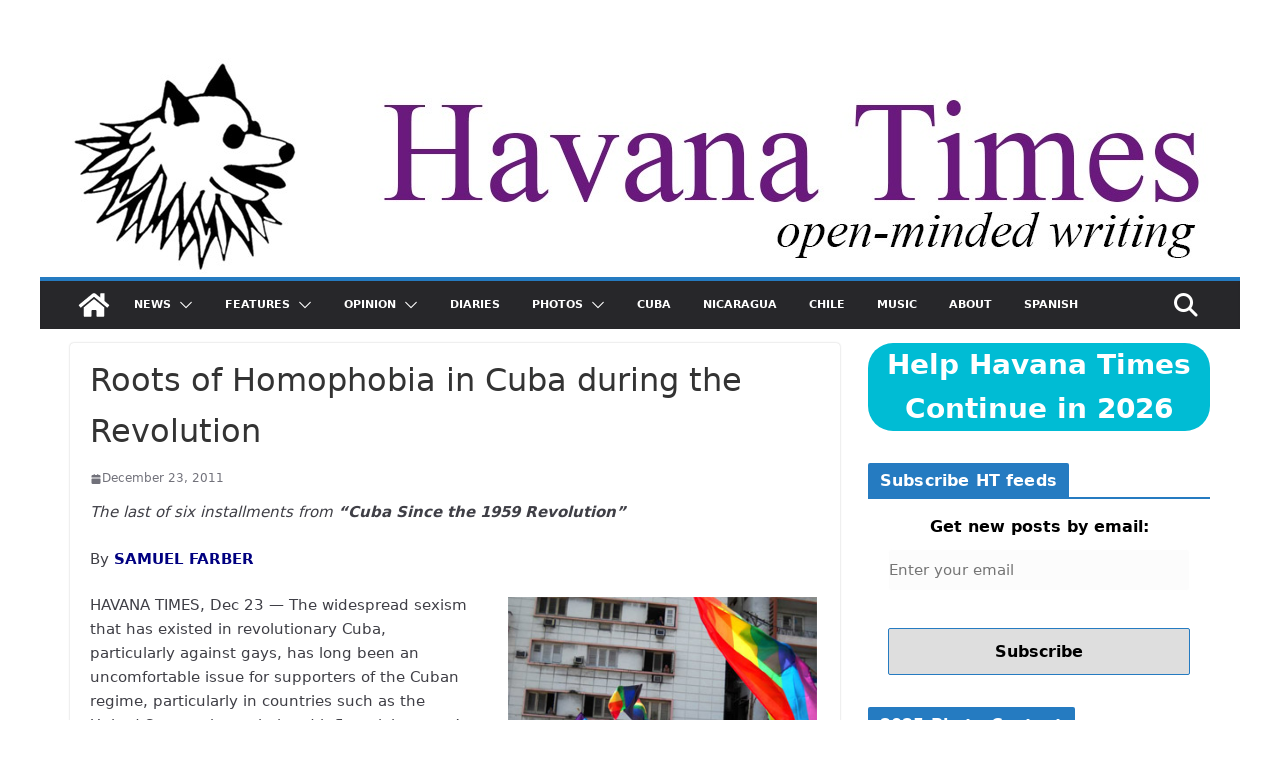

--- FILE ---
content_type: application/javascript
request_url: https://havanatimes.org/wp-content/themes/colormag-pro/assets/js/headroom/Headroom.min.js?ver=5.1.4
body_size: 1005
content:
/*!
 * headroom.js v0.9.3 - Give your page some headroom. Hide your header until you need it
 * Copyright (c) 2016 Nick Williams - http://wicky.nillia.ms/headroom.js
 * License: MIT
 */
!function(t,o){"use strict";"function"==typeof define&&define.amd?define([],o):"object"==typeof exports?module.exports=o():t.Headroom=o()}(this,(function(){"use strict";var t={bind:!!function(){}.bind,classList:"classList"in document.documentElement,rAF:!!(window.requestAnimationFrame||window.webkitRequestAnimationFrame||window.mozRequestAnimationFrame)};function o(t){this.callback=t,this.ticking=!1}function i(t){return t&&"undefined"!=typeof window&&(t===window||t.nodeType)}function n(t,o){var e;o=function t(o){if(arguments.length<=0)throw new Error("Missing arguments in extend function");var n,e,s=o||{};for(e=1;e<arguments.length;e++){var l=arguments[e]||{};for(n in l)"object"!=typeof s[n]||i(s[n])?s[n]=s[n]||l[n]:s[n]=t(s[n],l[n])}return s}(o,n.options),this.lastKnownScrollY=0,this.elem=t,this.tolerance=(e=o.tolerance)===Object(e)?e:{down:e,up:e},this.classes=o.classes,this.offset=o.offset,this.scroller=o.scroller,this.initialised=!1,this.onPin=o.onPin,this.onUnpin=o.onUnpin,this.onTop=o.onTop,this.onNotTop=o.onNotTop,this.onBottom=o.onBottom,this.onNotBottom=o.onNotBottom}return window.requestAnimationFrame=window.requestAnimationFrame||window.webkitRequestAnimationFrame||window.mozRequestAnimationFrame,o.prototype={constructor:o,update:function(){this.callback&&this.callback(),this.ticking=!1},requestTick:function(){this.ticking||(requestAnimationFrame(this.rafCallback||(this.rafCallback=this.update.bind(this))),this.ticking=!0)},handleEvent:function(){this.requestTick()}},n.prototype={constructor:n,init:function(){if(n.cutsTheMustard)return this.debouncer=new o(this.update.bind(this)),this.elem.classList.add(this.classes.initial),setTimeout(this.attachEvent.bind(this),100),this},destroy:function(){var t=this.classes;this.initialised=!1,this.elem.classList.remove(t.unpinned,t.pinned,t.top,t.notTop,t.initial),this.scroller.removeEventListener("scroll",this.debouncer,!1)},attachEvent:function(){this.initialised||(this.lastKnownScrollY=this.getScrollY(),this.initialised=!0,this.scroller.addEventListener("scroll",this.debouncer,!1),this.debouncer.handleEvent())},unpin:function(){var t=this.elem.classList,o=this.classes;!t.contains(o.pinned)&&t.contains(o.unpinned)||(t.add(o.unpinned),t.remove(o.pinned),this.onUnpin&&this.onUnpin.call(this))},pin:function(){var t=this.elem.classList,o=this.classes;t.contains(o.unpinned)&&(t.remove(o.unpinned),t.add(o.pinned),this.onPin&&this.onPin.call(this))},top:function(){var t=this.elem.classList,o=this.classes;t.contains(o.top)||(t.add(o.top),t.remove(o.notTop),this.onTop&&this.onTop.call(this))},notTop:function(){var t=this.elem.classList,o=this.classes;t.contains(o.notTop)||(t.add(o.notTop),t.remove(o.top),this.onNotTop&&this.onNotTop.call(this))},bottom:function(){var t=this.elem.classList,o=this.classes;t.contains(o.bottom)||(t.add(o.bottom),t.remove(o.notBottom),this.onBottom&&this.onBottom.call(this))},notBottom:function(){var t=this.elem.classList,o=this.classes;t.contains(o.notBottom)||(t.add(o.notBottom),t.remove(o.bottom),this.onNotBottom&&this.onNotBottom.call(this))},getScrollY:function(){return void 0!==this.scroller.pageYOffset?this.scroller.pageYOffset:void 0!==this.scroller.scrollTop?this.scroller.scrollTop:(document.documentElement||document.body.parentNode||document.body).scrollTop},getViewportHeight:function(){return window.innerHeight||document.documentElement.clientHeight||document.body.clientHeight},getElementPhysicalHeight:function(t){return Math.max(t.offsetHeight,t.clientHeight)},getScrollerPhysicalHeight:function(){return this.scroller===window||this.scroller===document.body?this.getViewportHeight():this.getElementPhysicalHeight(this.scroller)},getDocumentHeight:function(){var t=document.body,o=document.documentElement;return Math.max(t.scrollHeight,o.scrollHeight,t.offsetHeight,o.offsetHeight,t.clientHeight,o.clientHeight)},getElementHeight:function(t){return Math.max(t.scrollHeight,t.offsetHeight,t.clientHeight)},getScrollerHeight:function(){return this.scroller===window||this.scroller===document.body?this.getDocumentHeight():this.getElementHeight(this.scroller)},isOutOfBounds:function(t){var o=t<0,i=t+this.getScrollerPhysicalHeight()>this.getScrollerHeight();return o||i},toleranceExceeded:function(t,o){return Math.abs(t-this.lastKnownScrollY)>=this.tolerance[o]},shouldUnpin:function(t,o){var i=t>this.lastKnownScrollY,n=t>=this.offset;return i&&n&&o},shouldPin:function(t,o){var i=t<this.lastKnownScrollY,n=t<=this.offset;return i&&o||n},update:function(){var t=this.getScrollY(),o=t>this.lastKnownScrollY?"down":"up",i=this.toleranceExceeded(t,o);this.isOutOfBounds(t)||(t<=this.offset?this.top():this.notTop(),t+this.getViewportHeight()>=this.getScrollerHeight()?this.bottom():this.notBottom(),this.shouldUnpin(t,i)?this.unpin():this.shouldPin(t,i)&&this.pin(),this.lastKnownScrollY=t)}},n.options={tolerance:{up:0,down:0},offset:0,scroller:window,classes:{pinned:"headroom--pinned",unpinned:"headroom--unpinned",top:"headroom--top",notTop:"headroom--not-top",bottom:"headroom--bottom",notBottom:"headroom--not-bottom",initial:"headroom"}},n.cutsTheMustard=void 0!==t&&t.rAF&&t.bind&&t.classList,n}));